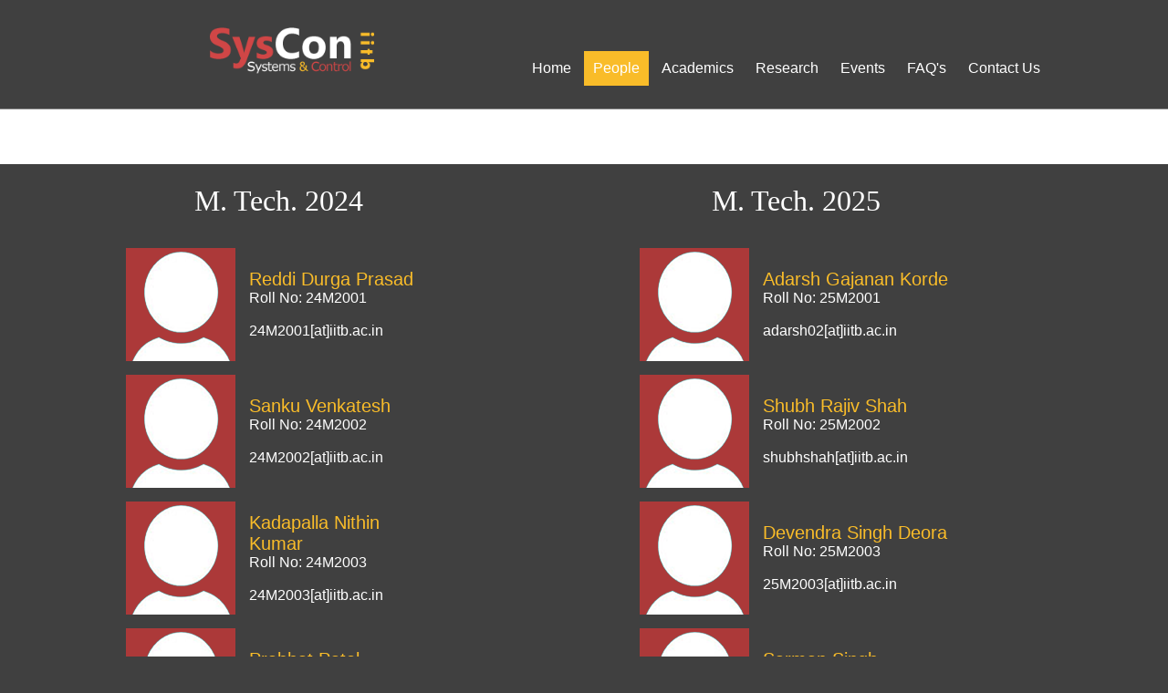

--- FILE ---
content_type: text/html; charset=UTF-8
request_url: https://www.sc.iitb.ac.in/mtech.html
body_size: 23461
content:
<!DOCTYPE html PUBLIC "-//W3C//DTD XHTML 1.0 Transitional//EN" "http://www.w3.org/TR/xhtml1/DTD/xhtml1-transitional.dtd">
<html xmlns="http://www.w3.org/1999/xhtml">
<head>
<title>SysCon | M. Tech.</title>
<meta http-equiv="Content-Type" content="text/html; charset=utf-8" />
<link href="css/style.css" rel="stylesheet" type="text/css" />


<link href='https://fonts.googleapis.com/css?family=Roboto+Condensed' rel='stylesheet' type='text/css'>

<link rel="icon" href="images/favicon.ico" />

<script src="https://ajax.googleapis.com/ajax/libs/jquery/3.4.1/jquery.min.js"></script>


</head>
<body style="background:url(images/people_bg.gif) repeat-x left top #404040">
<div class="main">
  <div class="header">
    <div class="header_resize">
     <div class="logo">
        <a href="index.html" style="background-color:transparent"><img src="images/SysConText.png" width="180" height="51" style="padding-top:30px; z-index:99; position:absolute" /></a>
      </div>
      <br />
      <br />
      <br />
      
      <span class="menu-row">
<ul style="z-index:99; position:relative; float:right; "> 
		<li><a href="index.html">Home</a></li>
<!-- ------------------------------------------------------------- -->
		<li>
			<a href="#" style="background-color:#f9bc29;">People</a>
			<ul>
            	
				<li><a href="#">Faculty</a>
        	<ul>
        	<li><a href="coreFaculty.html">Core Faculty</a></li>
			<li><a href="assocFaculty.html">Associate Faculty</a></li>
			<li><a href="visitingFaculty.html">Visiting Faculty</a></li>
            <li><a href="adjunctFaculty.html">Adjunct Faculty</a></li>
            <li><a href="formerProfessors.html">Former Professors</a></li>
        	</ul>
        	</li>
                <!-- -------------------------------- -->
				<li>
                	<a href="#">Students</a>
                    <ul>
                    	<li><a href="phds.html">Ph.D. Students</a></li>
						<li><a href="mtech.html">M.Tech. Students</a></li>
                    </ul>
                </li>
				<li><a href="officeStaff.html">SysCon Staff</a></li>
                <!-- ------------------------------------------------------------- -->
		<li>
        	<a href="#">Administration</a>
            <ul>
            	<li><a href="committees.html">Committees</a></li>
                <li><a href="pastConveners.html">Past Convener's</a></li>
             </ul>
        </li>
			</ul>
		</li>


<!-- ------------------------------------------------------------- -->
		<li>
			<a href="#">Academics</a>
			<ul>
				<li>
                	<a href="#">Curriculum</a>
					<ul>
						<li><a href="courses.html">Courses</a></li>
						<li><a href="timeTable.html">Time Table</a></li>
						<li><a href="idddpCourseWork.html">IDDDP Program</a></li>
            			<li><a href="minorProgram.html">Minor Program</a></li>
						<li><a href="mtechCourseWork.html">M.Tech. Course Work</a></li>
						<li><a href="phdCourseWork.html">Ph.D. Course Work</a></li>
					</ul>
				</li>
                <!-- -------------------------------- -->
                <li>
        			<a href="#">Admission</a>
					<ul>
							<li><a href="admission_phd.html">Ph.D. Admissions</a></li>
							<li><a href="admission_mtech.html">M.Tech Admissions</a></li>
					</ul>
				</li>
     			<!-- -------------------------------- -->
                
                <li><a href="cordinators.html">Co-ordinators</a></li>
                <!-- -------------------------------- -->
                
                <li><a href="talks_archive.html">Talks & Seminars</a></li>
			</ul>
		</li>
<!-- ------------------------------------------------------------- -->

		<li>
					<a href="#">Research</a>
					<ul>
						<li><a href="research.html">Research Areas</a></li>
                        <li><a href="publications.html">Publications</a></li>
						<li><a href="expLab.html">Experimental Lab</a></li>
                        <li><a href="https://sites.google.com/view/arms-lab?usp=sharing">Robotics (ARMS Lab)</a></li>
						<li><a href="projects.html">Projects</a></li>
					</ul>
		</li>
<!-- ------------------------------------------------------------- -->
		<!-- <li><a href="gallery.html">Gallery</a></li> 		-->
    
    <li><a href="#">Events</a>
<ul>
        <li><a href="https://sites.google.com/view/jubileeworkshop/">SysCon jubilee</a></li>
        <li><a href="#">Past Events</a>
        <ul>
           	<li><a href="http://www.sc.iitb.ac.in/~chatterjee/gianYB.html">GIAN Course</a></li>
                <li><a href="ipc2018.html">IPC 2018</a></li>
                 <li><a href="SPNC2018.html">SPNC 2018</a></li>
        </ul>
        </li>
        <li><a href="events_archive.html">Events Archive</a></li>
        </ul>
</li>
<!-- ------------------------------------------------------------- --> 
		<li><a href="faq.html">FAQ's</a></li>
		<li><a href="contactUs.html">Contact Us</a></li>
	</ul>
</span>
     
    </div>
  </div>
  <div class="content">
      <div class="content_resize">
		<div style="padding-top: 120px">
		<div style="float:left; width:45%;">
		<table cellpadding="5" cellspacing="5" width="77%">
			<tr>
				<td colspan="2"><div align="center"><font face="Georgia, Times New Roman, Times, serif" color="#FFFFFF" size="+3">M. Tech. 2024</font></div><br /></td>
			</tr>
		
			<tr>
				<td><img src="images/StudentPics/mtech/defaultPIC_mtech.png" /></td>
				<td><span class="profName">Reddi Durga Prasad</span><br />
					<span>Roll No: 24M2001<br /><br />
					<span class="researchArea">24M2001[at]iitb.ac.in</span></span>
				</td>
			</tr>
		
			<tr>
				<td><img src="images/StudentPics/mtech/defaultPIC_mtech.png" /></td>
				<td><span class="profName">Sanku Venkatesh</span><br />
					<span>Roll No: 24M2002<br /><br />
					<span class="researchArea">24M2002[at]iitb.ac.in</span></span>
				</td>
			</tr>
		
			<tr>
				<td><img src="images/StudentPics/mtech/defaultPIC_mtech.png" /></td>
				<td><span class="profName">Kadapalla Nithin Kumar</span><br />
					<span>Roll No: 24M2003<br /><br />
					<span class="researchArea">24M2003[at]iitb.ac.in</span></span>
				</td>
			</tr>
		
			<tr>
				<td><img src="images/StudentPics/mtech/defaultPIC_mtech.png" /></td>
				<td><span class="profName">Prabhat Patel</span><br />
					<span>Roll No: 24M2005<br /><br />
					<span class="researchArea">24M2005[at]iitb.ac.in</span></span></td>
			</tr>
		
			<tr>
				<td><img src="images/StudentPics/mtech/defaultPIC_mtech.png" /></td>
				<td><span class="profName">Gajulapalli Bhargava Reddy</span><br />
					<span>Roll No: 24M2006<br /><br />
					<span class="researchArea">24M2006[at]iitb.ac.in</span></span></td>
			</tr>
		
			<tr>
				<td><img src="images/StudentPics/mtech/2024/Vinayak.JPG" /></td>
				<td><span class="profName">Vinayak Gaindram Bhardwaj</span><br />
					<span>Roll No: 24M2007<br /><br />
					<span class="researchArea">24M2007[at]iitb.ac.in</span></span></td>
			</tr>
        
			<tr>
				<td><img src="images/StudentPics/mtech/defaultPIC_mtech.png" /></td>
				<td><span class="profName">Thonangi Vamsikrishna Yadav</span><br />
					<span>Roll No: 24M2009<br />	<br />
					<span class="researchArea">24M2009[at]iitb.ac.in</span></span></td>
			</tr>
        
			<tr>
				<td><img src="images/StudentPics/mtech/2024/Narayana.jpg" /></td>
				<td><span class="profName">Narayana S S</span><br />
					<span>Roll No: 24M2010<br /><br />
					<span class="researchArea">narayan_s_s[at]iitb.ac.in</span></span></td>
			</tr>
        
			<tr>
				<td><img src="images/StudentPics/mtech/2024/Anuj.png" /></td>
				<td><span class="profName">Anuj Yadav</span><br />
					<span>Roll No: 24M2012<br /><br />
					<span class="researchArea">24M2012[at]iitb.ac.in</span></span></td>
			</tr>
        
			<tr>
				<td><img src="images/StudentPics/mtech/2024/Ameya.jpg" /></td>
				<td><span class="profName">Ameya Anil Dange</span><br />
					<span>Roll No: 24M2013<br /><br />
					<span class="researchArea">24M2013[at]iitb.ac.in</span></span></td>
			</tr>
        
			<tr>
				<td><img src="images/StudentPics/mtech/2024/Prashik.jpg" /></td>
				<td><span class="profName">Prashik Arun Patil</span><br />
					<span>Roll No: 24M2014<br /><br />
					<span class="researchArea">24M2014[at]iitb.ac.in</span></span></td>
			</tr>
        
			<tr>
				<td><img src="images/StudentPics/mtech/defaultPIC_mtech.png" /></td>
				<td><span class="profName">Anupam</span><br />
					<span>Roll No: 24M2015<br /><br />
					<span class="researchArea">24M2015[at]iitb.ac.in</span></span></td>
			</tr>
        
			<tr>
				<td><img src="images/StudentPics/mtech/defaultPIC_mtech.png" /></td>
				<td><span class="profName">Akhilesh Gajanan Deshmukh</span><br />
					<span>Roll No: 24M2016<br /><br />
					<span class="researchArea">24M2016[at]iitb.ac.in</span></span></td>
			</tr>
        
			<tr>
				<td><img src="images/StudentPics/mtech/defaultPIC_mtech.png" /></td>
				<td><span class="profName">Carlyn Medona</span><br />
					<span>Roll No: 24M2018<br /><br />
					<span class="researchArea">24M2018[at]iitb.ac.in</span></span></td>
			</tr>
        
			<tr>
				<td><img src="images/StudentPics/mtech/defaultPIC_mtech.png" /></td>
				<td><span class="profName">Shailaja Manchala</span><br />
					<span>Roll No: 24M2019<br /><br />
					<span class="researchArea">24M2019[at]iitb.ac.in</span></span></td>
			</tr>
        
			<tr>
				<td><img src="images/StudentPics/mtech/defaultPIC_mtech.png" /></td>
				<td><span class="profName">Rohit Dilip Patil</span><br />
					<span>Roll No: 24M0135<br /><br />
					<span class="researchArea">24M0135[at]iitb.ac.in</span></span></td>
			</tr>
        
			<tr>
				<td><img src="images/StudentPics/mtech/defaultPIC_mtech.png" /></td>
				<td><span class="profName">Narendra Dattatraya Muley</span><br />
					<span>Roll No: 24M2020<br /><br />
					<span class="researchArea">24M2020[at]iitb.ac.in</span></span></td>
			</tr>
        
			<tr>
				<td><img src="images/StudentPics/mtech/2024/jatinkumar.jpg" /></td>
				<td><span class="profName">Jatinkumar Bharatkumar Janshali</span><br />
					<span>Roll No: 24M2021<br /><br />
					<span class="researchArea">24M2021[at]iitb.ac.in</span></span></td>
			</tr>
        
			<tr>
				<td><img src="images/StudentPics/mtech/defaultPIC_mtech.png" /></td>
				<td><span class="profName">Paras Pandey</span><br />
					<span>Roll No: 24M2022<br /><br />
					<span class="researchArea">24M2022[at]iitb.ac.in</span></span></td>
			</tr>
        
			<tr>
				<td><img src="images/StudentPics/mtech/defaultPIC_mtech.png" /></td>
				<td><span class="profName">Nitin Mishra</span><br />
					<span>Roll No: 24M2024<br /><br />
					<span class="researchArea">24M2024[at]iitb.ac.in</span></span></td>
			</tr>
        
			<tr>
				<td><img src="images/StudentPics/mtech/defaultPIC_mtech.png" /></td>
				<td><span class="profName">Piyush Bhatt</span><br />
					<span>Roll No: 24M2025<br /><br />
					<span class="researchArea">24M2025[at]iitb.ac.in</span></span></td>
			</tr>
        
			<tr>
				<td><img src="images/StudentPics/mtech/defaultPIC_mtech.png" /></td>
				<td><span class="profName">Sahil Singh Dhanda</span><br />
					<span>Roll No: 24M2026<br /><br />
					<span class="researchArea">24M2026[at]iitb.ac.in</span></span></td>
			</tr>
        
			<tr>
				<td><img src="images/StudentPics/mtech/defaultPIC_mtech.png" /></td>
				<td><span class="profName">Amit Kumar</span><br />
					<span>Roll No: 24M2027<br /><br />
					<span class="researchArea">24M2027[at]iitb.ac.in</span></span></td>
			</tr>
        
			<tr>
				<td><img src="images/StudentPics/mtech/defaultPIC_mtech.png" /></td>
				<td><span class="profName">Chanakya Vihar Challa</span><br />
					<span>Roll No: 24M2028<br /><br />
					<span class="researchArea">24M2028[at]iitb.ac.in</span></span></td>
			</tr>
        
			<tr>
				<td><img src="images/StudentPics/mtech/2024/Rohit.jpg" /></td>
				<td><span class="profName">Rohit Kumar</span><br />
					<span>Roll No: 24M2029<br /><br />
					<span class="researchArea">24M2029[at]iitb.ac.in</span></span></td>
			</tr>
			
			<tr>
				<td><img src="images/StudentPics/mtech/defaultPIC_mtech.png" /></td>
				<td><span class="profName">Ravula Chandra Vikas</span><br />
					<span>Roll No: 24M2030<br /><br />
					<span class="researchArea">24M2030[at]iitb.ac.in</span></span></td>
			</tr>
        
		</table>  
        </div>
		
		<!-- +++++++++++++++++++++    BATCH 2025    +++++++++++++++++++++ -->
		
		<div style="float:right; width:45%;">
		<table cellpadding="5" cellspacing="5" width="77%">
			<tr>
				<td colspan="2"><div align="center"><font face="Georgia, Times New Roman, Times, serif" color="#FFFFFF" size="+3">M. Tech. 2025</font></div><br /></td>
			</tr>
		
			<tr>
				<td><img src="images/StudentPics/mtech/defaultPIC_mtech.png" /></td>
				<td><span class="profName">Adarsh Gajanan Korde</span><br />
					<span>Roll No: 25M2001<br /><br />
					<span class="researchArea">adarsh02[at]iitb.ac.in</span></span>
				</td>
			</tr>
			
			<tr>
				<td><img src="images/StudentPics/mtech/defaultPIC_mtech.png" /></td>
				<td><span class="profName">Shubh Rajiv Shah</span><br />
					<span>Roll No: 25M2002<br /><br />
					<span class="researchArea">shubhshah[at]iitb.ac.in</span></span>
				</td>
			</tr>
			
			<tr>
				<td><img src="images/StudentPics/mtech/defaultPIC_mtech.png" /></td>
				<td><span class="profName">Devendra Singh Deora</span><br />
					<span>Roll No: 25M2003<br /><br />
					<span class="researchArea">25M2003[at]iitb.ac.in</span></span>
				</td>
			</tr>
			
			<tr>
				<td><img src="images/StudentPics/mtech/defaultPIC_mtech.png" /></td>
				<td><span class="profName">Sarman Singh</span><br />
					<span>Roll No: 25M2004<br /><br />
					<span class="researchArea">sarmansingh[at]iitb.ac.in</span></span>
				</td>
			</tr>
			
			<tr>
				<td><img src="images/StudentPics/mtech/defaultPIC_mtech.png" /></td>
				<td><span class="profName">Soham Banerjee</span><br />
					<span>Roll No: 25M2005<br /><br />
					<span class="researchArea">soham_syscon[at]iitb.ac.in</span></span>
				</td>
			</tr>
			
			<tr>
				<td><img src="images/StudentPics/mtech/defaultPIC_mtech.png" /></td>
				<td><span class="profName">Rehan Khan</span><br />
					<span>Roll No: 25M2006<br /><br />
					<span class="researchArea">25M2006[at]iitb.ac.in</span></span>
				</td>
			</tr>
			
			<tr>
				<td><img src="images/StudentPics/mtech/2025/Saif.png" /></td>
				<td><span class="profName">Md Saif Ali</span><br />
					<span>Roll No: 25M2007<br /><br />
					<span class="researchArea">mdsaifali[at]iitb.ac.in</span></span>
				</td>
			</tr>
			
			<tr>
				<td><img src="images/StudentPics/mtech/defaultPIC_mtech.png" /></td>
				<td><span class="profName">Purva Singh</span><br />
					<span>Roll No: 25M2008<br /><br />
					<span class="researchArea">purvasingh[at]iitb.ac.in</span></span>
				</td>
			</tr>
			
			<tr>
				<td><img src="images/StudentPics/mtech/defaultPIC_mtech.png" /></td>
				<td><span class="profName">Vinay Bujja</span><br />
					<span>Roll No: 25M2009<br /><br />
					<span class="researchArea">vinaybujja[at]iitb.ac.in</span></span>
				</td>
			</tr>
			
			<tr>
				<td><img src="images/StudentPics/mtech/defaultPIC_mtech.png" /></td>
				<td><span class="profName">Tejash Raj</span><br />
					<span>Roll No: 25M2010<br /><br />
					<span class="researchArea">raj_tejash[at]iitb.ac.in</span></span>
				</td>
			</tr>
			
			<tr>
				<td><img src="images/StudentPics/mtech/defaultPIC_mtech.png" /></td>
				<td><span class="profName">Pamanji Nagaraju</span><br />
					<span>Roll No: 25M2011<br /><br />
					<span class="researchArea">25M2011[at]iitb.ac.in</span></span>
				</td>
			</tr>
			
			<tr>
				<td><img src="images/StudentPics/mtech/defaultPIC_mtech.png" /></td>
				<td><span class="profName">Maddili Akhil</span><br />
					<span>Roll No: 25M2012<br /><br />
					<span class="researchArea">akhil12[at]iitb.ac.in</span></span>
				</td>
			</tr>
			
			<tr>
				<td><img src="images/StudentPics/mtech/defaultPIC_mtech.png" /></td>
				<td><span class="profName">Arunodaya Devi</span><br />
					<span>Roll No: 25M2013<br /><br />
					<span class="researchArea">arunodaya[at]iitb.ac.in</span></span>
				</td>
			</tr>
			
			<tr>
				<td><img src="images/StudentPics/mtech/defaultPIC_mtech.png" /></td>
				<td><span class="profName">Priya Biswas</span><br />
					<span>Roll No: 25M2014<br /><br />
					<span class="researchArea">priyabiswas[at]iitb.ac.in</span></span>
				</td>
			</tr>
			
			<tr>
				<td><img src="images/StudentPics/mtech/defaultPIC_mtech.png" /></td>
				<td><span class="profName">Rahul Kumar</span><br />
					<span>Roll No: 25M2015<br /><br />
					<span class="researchArea">rahulkumarh3[at]iitb.ac.in</span></span>
				</td>
			</tr>
			
			<tr>
				<td><img src="images/StudentPics/mtech/defaultPIC_mtech.png" /></td>
				<td><span class="profName">Ramavath Lohith Naik</span><br />
					<span>Roll No: 25M2016<br /><br />
					<span class="researchArea">lohithnaik_syscon[at]iitb.ac.in</span></span>
				</td>
			</tr>
			
			<tr>
				<td><img src="images/StudentPics/mtech/defaultPIC_mtech.png" /></td>
				<td><span class="profName">Arun P Madhu</span><br />
					<span>Roll No: 25M2017<br /><br />
					<span class="researchArea">arunpmadhu[at]iitb.ac.in</span></span>
				</td>
			</tr>
			
			<tr>
				<td><img src="images/StudentPics/mtech/defaultPIC_mtech.png" /></td>
				<td><span class="profName">Allan Joseph</span><br />
					<span>Roll No: 25M2018<br /><br />
					<span class="researchArea">allanjoseph[at]iitb.ac.in</span></span>
				</td>
			</tr>
			
			<tr>
				<td><img src="images/StudentPics/mtech/defaultPIC_mtech.png" /></td>
				<td><span class="profName">Amit</span><br />
					<span>Roll No: 25M2019<br /><br />
					<span class="researchArea">amitphogat34[at]iitb.ac.in</span></span>
				</td>
			</tr>
			
			<tr>
				<td><img src="images/StudentPics/mtech/defaultPIC_mtech.png" /></td>
				<td><span class="profName">George Fermin P</span><br />
					<span>Roll No: 25M2020<br /><br />
					<span class="researchArea">georgefermin[at]iitb.ac.in</span></span>
				</td>
			</tr>
			
			<tr>
				<td><img src="images/StudentPics/mtech/defaultPIC_mtech.png" /></td>
				<td><span class="profName">Ajay Jay</span><br />
					<span>Roll No: 25M2021<br /><br />
					<span class="researchArea">jajay602[at]iitb.ac.in</span></span>
				</td>
			</tr>
			
			<tr>
				<td><img src="images/StudentPics/mtech/defaultPIC_mtech.png" /></td>
				<td><span class="profName">Bharat Kandpal</span><br />
					<span>Roll No: 25M2022<br /><br />
					<span class="researchArea">bharatk96[at]iitb.ac.in</span></span>
				</td>
			</tr>
			
			<tr>
				<td><img src="images/StudentPics/mtech/defaultPIC_mtech.png" /></td>
				<td><span class="profName">Dilsahib Singh Chhabra</span><br />
					<span>Roll No: 25M2023<br /><br />
					<span class="researchArea">dilsahib03[at]iitb.ac.in</span></span>
				</td>
			</tr>
			
			<tr>
				<td><img src="images/StudentPics/mtech/defaultPIC_mtech.png" /></td>
				<td><span class="profName">Nitin Abhilash Sahoo</span><br />
					<span>Roll No: 25M2024<br /><br />
					<span class="researchArea">nitinsahoo_2906[at]iitb.ac.in</span></span>
				</td>
			</tr>
			
			<tr>
				<td><img src="images/StudentPics/mtech/defaultPIC_mtech.png" /></td>
				<td><span class="profName">Mandar Jondhale</span><br />
					<span>Roll No: 25M2025<br /><br />
					<span class="researchArea">25M2025[at]iitb.ac.in</span></span>
				</td>
			</tr>
			
			<tr>
				<td><img src="images/StudentPics/mtech/defaultPIC_mtech.png" /></td>
				<td><span class="profName">Rakesh Joshi</span><br />
					<span>Roll No: 25M2026<br /><br />
					<span class="researchArea">25M2026[at]iitb.ac.in</span></span>
				</td>
			</tr>
			
			<tr>
				<td><img src="images/StudentPics/mtech/defaultPIC_mtech.png" /></td>
				<td><span class="profName">Avi Chaurasiya</span><br />
					<span>Roll No: 25M2027<br /><br />
					<span class="researchArea">25M2027[at]iitb.ac.in</span></span>
				</td>
			</tr>
			
			<tr>
				<td><img src="images/StudentPics/mtech/defaultPIC_mtech.png" /></td>
				<td><span class="profName">Mihir Kalal</span><br />
					<span>Roll No: 25M2028<br /><br />
					<span class="researchArea">25M2028[at]iitb.ac.in</span></span>
				</td>
			</tr>
			
			<tr>
				<td><img src="images/StudentPics/mtech/defaultPIC_mtech.png" /></td>
				<td><span class="profName">Ayush Vats</span><br />
					<span>Roll No: 25M2029<br /><br />
					<span class="researchArea">25M2029[at]iitb.ac.in</span></span>
				</td>
			</tr>
			
			<tr>
				<td><img src="images/StudentPics/mtech/defaultPIC_mtech.png" /></td>
				<td><span class="profName">Sai Teja</span><br />
					<span>Roll No: 25M2030<br /><br />
					<span class="researchArea">25M2030[at]iitb.ac.in</span></span>
				</td>
			</tr>
        
		</table>  
        </div>
		
		
		
		
		</div>
      
      
      
      
      </div>
      
      
      
      
      <a href="#" class="back-to-top"><img src="images/backToTop.png" /></a>
      
   <script>            
			jQuery(document).ready(function() {
				var offset = 220;
				var duration = 500;
				jQuery(window).scroll(function() {
					if (jQuery(this).scrollTop() > offset) {
						jQuery('.back-to-top').fadeIn(duration);
					} else {
						jQuery('.back-to-top').fadeOut(duration);
					}
				});
				
				jQuery('.back-to-top').click(function(event) {
					event.preventDefault();
					jQuery('html, body').animate({scrollTop: 0}, duration);
					return false;
				})
			});
		</script> 
        
          

   <div class="clr"></div>
   </div>
   </div>
   <div class="clr"></div>
    </div>
  </div>
  <div class="footer">
     <p><center>
	    <a href="http://www.iitb.ac.in" target="new">IIT Bombay</a>

		&nbsp;<font color="#f9bc29">|&nbsp;

		<a href="http://www.sc.iitb.ac.in/squirrelmail/src/login.php" target="new">SysCon Webmail</a>

		&nbsp;<font color="#f9bc29">|&nbsp;

		<a href="https://webmail.iitb.ac.in/" target="new">Web Mail</a>

		&nbsp;<font color="#f9bc29">|&nbsp;

		<a href="http://asc.iitb.ac.in/acadmenu/index.jsp" target="new">ASC Website</a>

		&nbsp;<font color="#f9bc29">|&nbsp;

		<a href="http://moodle.iitb.ac.in/login/index.php" target="new">Moodle</a>

		&nbsp;<font color="#f9bc29">|&nbsp;

		<a href="http://www.library.iitb.ac.in/" target="new">Central Library</a>

		&nbsp;<font color="#f9bc29">|&nbsp;

		<a href="staff_login/login.php">Internal Users</a>
        
        
        
        
</p>
      <div style="clear:both;"></div>
    
  </div>
</div>
<div align=center style="padding-top:2px"><font color="#FFFFFF" size="-1">Website Maintained by Webteam - SysCon</div>
</body>
</html>


--- FILE ---
content_type: text/css
request_url: https://www.sc.iitb.ac.in/css/style.css
body_size: 4534
content:
/* Design by http://www.dreamtemplate.com */
@charset "utf-8";
body {
	margin:0;
	padding:0;
	width:100%;
	color:#fff;
	font-family: 'Roboto+Condensed', sans-serif;
	
	/*background:#007f80 url(../images/main_bg.gif) repeat-x left top;*/
}

@font-face {
  font-family: 'MyWebFont';
  
  src: url('futuraFont.TTF')  format('truetype'), /* Safari, Android, iOS */
       
}

html, .main {
	padding:0;
	margin:0;
}
.main {
}

.clr {
	clear:both;
	padding:0;
	margin:0;
	width:100%;
	font-size:0;
	line-height:0;
}




a {
	color:#fffffe;
	text-decoration:none;
}
.header, .content, .menu_nav, .fbg, .footer, form, ol, ol li, ul, .content .mainbar, .content .sidebar {
	margin:0;
	padding:0;
}

.header_resize {
	margin:0 auto;
	padding:0;
	width:80%;
}

.logo {
	padding:0;
	float:left;
	width:auto;
	height:118px;
	margin-left: 10%;
}


.menu-row {
	width:80%;
}

.menu-row ul {
  list-style: none;
  padding: 0;
  margin: 0;
  background: #404040/*1bc2a2*/;
}

.menu-row ul li {
  display: block;
  position: relative;
  float: left;
  background: #404040; /* black color  =========|||||||||=========*/
}

ul li.active a
{
	text-decoration:none;
	color:#000;
	background:#f9bc29; /*yellow color */
	/*border:#f9bc29 solid thin;*/
	border-radius:10px;
	display:block;
}

/* This hides the dropdowns */



li ul { display: none; background: #d04646;}

ul li a {
  display: block;
  padding: 10px;
  margin: 2px;
  text-decoration: none;
  white-space: nowrap;
  color: #fff;
}

ul li a:hover { background: #d04646; /* maroon color */
text-decoration:none;
color:#000;

}


/* Display the dropdown */


li:hover > ul {
  display: block;
  position: absolute;
  border: solid 1px #f9bc29;
}

li:hover li { float: none; color: #f9bc29; }<!-- border-bottom:solid thin;  border-color:#f9bc29;  }

li:hover a { background: #404040;  }

li:hover li a:hover { background: #d04646; }



/* Displays second level dropdowns to the right of the first level dropdown */


ul ul ul {
  left: 100%;
  top: 0;
}

/* Simple clearfix */



ul:before,
ul:after {
  content: " "; /* 1 */
  display: table; /* 2 */
}

ul:after { clear: both; }


.content {
	padding:0;
}
.content_resize {
	margin:0 auto;
	padding:18px 0;
	width:80%;
}
.content .mainbar {
	margin:0;
	padding:0;
	float:left;
	width:100%;
}

.content .mainbar div.img {
	float:left;
	margin-left:10%;
}


.content .mainbar .post_content {
	margin-right: 10%;
	float:right;
	width:60%;
}








.footer {
	background:#d04646;
	height:15px;
	font-family:"Courier New", Courier, monospace;
	font-size:13px;
	color:#CCC;
	padding-bottom:10px;
	text-decoration:none;
}



a {
	outline:none;
	text-decoration:none;
}

.marquee_txt
{
	font-family: 'Roboto', sans-serif;
	font-size:14px;
	color:#f9bc29;
}

.que
{
	font-family: 'Roboto', sans-serif;
	font-size:110%;
	color:#f9bc29;
	background-color:#666;
	padding:2px 2px 2px 20px;
	text-align:justify;
}

.ans
{
	font-family: 'Roboto', sans-serif;
	font-size:100%;
	padding-top:5px;
	text-align:justify;
}

.profName
{
	font-family:"Lucida Sans Unicode", "Lucida Grande", sans-serif;
	font-size:20px;
	color:#f9bc29;
}

.researchArea
{
	font-family: 'Roboto', sans-serif;
	font-size:100%;
	color:#fff;
	text-align:justify;
}

.profContact
{
	font:"Courier New", Courier, monospace;
	font-size:100%;
	color:#df8383;
}

.back-to-top {
	position: fixed;
	bottom: 100px;
	right: 35px;
	text-decoration: none;
	display: none;
	padding:7px;
}

.back-to-top:hover {	
	background-color: rgba(135, 135, 135, 0.5);
}	

.faq-row-container{
    font-family:Arial, Helvetica, sans-serif; 
}

.faq-row {
	padding:10px;
    margin-bottom: 12px;
    position:relative;
    overflow:hidden;
}



.faq-row-handle > a {
	alignment-adjust:baseline;
	font-family:Georgia, "Times New Roman", Times, serif;
    font-weight: normal;
    font-size:20px;
    padding: 7px 40px 7px 10px;
    line-height: 20px;
    text-decoration: none;
    outline: 0;
    float:left;
   
}

.faq-row-handle a.open{
   color:#f9bc29;
}

.faq-row-content {
	font-family: 'Roboto', sans-serif;
    font-weight: normal;
    line-height: 150%;
    font-size: 16px;
    display: none;
    position:absolute;
    top:0;
	text-align:justify;

}

.faq-row-content.open{
    display:block;
}
